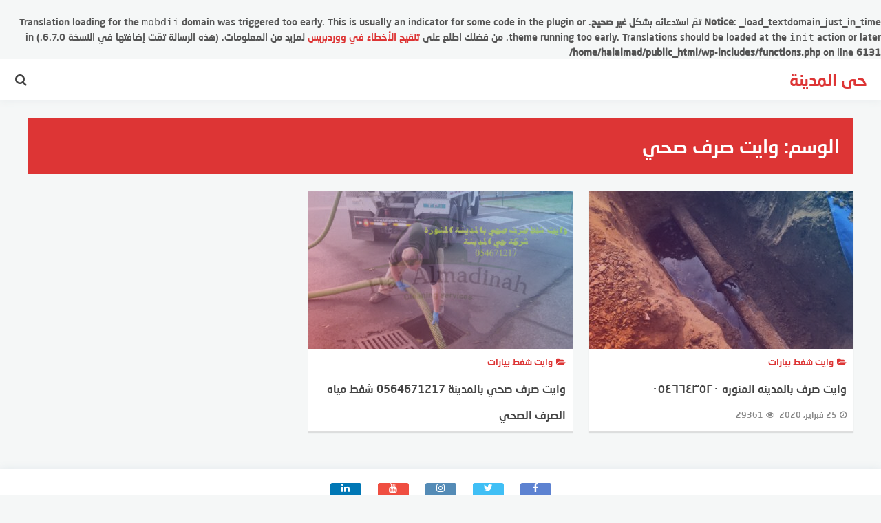

--- FILE ---
content_type: text/html; charset=UTF-8
request_url: https://hai-almadinah.com/tag/%D9%88%D8%A7%D9%8A%D8%AA-%D8%B5%D8%B1%D9%81-%D8%B5%D8%AD%D9%8A/
body_size: 9068
content:
<br />
<b>Notice</b>:  _load_textdomain_just_in_time تمّ استدعائه بشكل <strong>غير صحيح</strong>. Translation loading for the <code>mobdii</code> domain was triggered too early. This is usually an indicator for some code in the plugin or theme running too early. Translations should be loaded at the <code>init</code> action or later. من فضلك اطلع على <a href="https://developer.wordpress.org/advanced-administration/debug/debug-wordpress/">تنقيح الأخطاء في ووردبريس</a> لمزيد من المعلومات. (هذه الرسالة تمّت إضافتها في النسخة 6.7.0.) in <b>/home/haialmad/public_html/wp-includes/functions.php</b> on line <b>6131</b><br />
<!DOCTYPE html>
<html class="no-js" dir="rtl" lang="ar" >
<head>
<meta charset="UTF-8">
<meta name="viewport" content="width=device-width, initial-scale=1">
<link rel="profile" href="http://gmpg.org/xfn/11">
<meta name='robots' content='index, follow, max-image-preview:large, max-snippet:-1, max-video-preview:-1' />
<script>document.documentElement.className = document.documentElement.className.replace("no-js","js");</script>

	<!-- This site is optimized with the Yoast SEO plugin v26.8 - https://yoast.com/product/yoast-seo-wordpress/ -->
	<title>وايت صرف صحي Archives - حى المدينة</title>
	<link rel="canonical" href="https://hai-almadinah.com/tag/وايت-صرف-صحي/" />
	<meta property="og:locale" content="ar_AR" />
	<meta property="og:type" content="article" />
	<meta property="og:title" content="وايت صرف صحي Archives - حى المدينة" />
	<meta property="og:url" content="https://hai-almadinah.com/tag/وايت-صرف-صحي/" />
	<meta property="og:site_name" content="حى المدينة" />
	<meta name="twitter:card" content="summary_large_image" />
	<meta name="twitter:site" content="@Hai_Almadinah" />
	<script type="application/ld+json" class="yoast-schema-graph">{"@context":"https://schema.org","@graph":[{"@type":"CollectionPage","@id":"https://hai-almadinah.com/tag/%d9%88%d8%a7%d9%8a%d8%aa-%d8%b5%d8%b1%d9%81-%d8%b5%d8%ad%d9%8a/","url":"https://hai-almadinah.com/tag/%d9%88%d8%a7%d9%8a%d8%aa-%d8%b5%d8%b1%d9%81-%d8%b5%d8%ad%d9%8a/","name":"وايت صرف صحي Archives - حى المدينة","isPartOf":{"@id":"http://hai-almadinah.com/#website"},"primaryImageOfPage":{"@id":"https://hai-almadinah.com/tag/%d9%88%d8%a7%d9%8a%d8%aa-%d8%b5%d8%b1%d9%81-%d8%b5%d8%ad%d9%8a/#primaryimage"},"image":{"@id":"https://hai-almadinah.com/tag/%d9%88%d8%a7%d9%8a%d8%aa-%d8%b5%d8%b1%d9%81-%d8%b5%d8%ad%d9%8a/#primaryimage"},"thumbnailUrl":"https://hai-almadinah.com/wp-content/uploads/2020/02/وايت-صرف-بالمدينة-غلاف.jpg","breadcrumb":{"@id":"https://hai-almadinah.com/tag/%d9%88%d8%a7%d9%8a%d8%aa-%d8%b5%d8%b1%d9%81-%d8%b5%d8%ad%d9%8a/#breadcrumb"},"inLanguage":"ar"},{"@type":"ImageObject","inLanguage":"ar","@id":"https://hai-almadinah.com/tag/%d9%88%d8%a7%d9%8a%d8%aa-%d8%b5%d8%b1%d9%81-%d8%b5%d8%ad%d9%8a/#primaryimage","url":"https://hai-almadinah.com/wp-content/uploads/2020/02/وايت-صرف-بالمدينة-غلاف.jpg","contentUrl":"https://hai-almadinah.com/wp-content/uploads/2020/02/وايت-صرف-بالمدينة-غلاف.jpg","width":912,"height":513,"caption":"وايت صرف بالمدينه المنوره"},{"@type":"BreadcrumbList","@id":"https://hai-almadinah.com/tag/%d9%88%d8%a7%d9%8a%d8%aa-%d8%b5%d8%b1%d9%81-%d8%b5%d8%ad%d9%8a/#breadcrumb","itemListElement":[{"@type":"ListItem","position":1,"name":"Home","item":"http://hai-almadinah.com/"},{"@type":"ListItem","position":2,"name":"وايت صرف صحي"}]},{"@type":"WebSite","@id":"http://hai-almadinah.com/#website","url":"http://hai-almadinah.com/","name":"حى المدينة 0564671217","description":"وايت شفط بيارات بالمدينة - سحب صرف صحي - وايت ماء","publisher":{"@id":"http://hai-almadinah.com/#/schema/person/b1069eeb934701a7f33ef8e6cd981813"},"potentialAction":[{"@type":"SearchAction","target":{"@type":"EntryPoint","urlTemplate":"http://hai-almadinah.com/?s={search_term_string}"},"query-input":{"@type":"PropertyValueSpecification","valueRequired":true,"valueName":"search_term_string"}}],"inLanguage":"ar"},{"@type":["Person","Organization"],"@id":"http://hai-almadinah.com/#/schema/person/b1069eeb934701a7f33ef8e6cd981813","name":"Alaa Eldien","image":{"@type":"ImageObject","inLanguage":"ar","@id":"http://hai-almadinah.com/#/schema/person/image/","url":"https://secure.gravatar.com/avatar/789493da1e2ec37080acaa52bf9590c6ccf14dcf3f7b1749f58593214e067606?s=96&d=mm&r=g","contentUrl":"https://secure.gravatar.com/avatar/789493da1e2ec37080acaa52bf9590c6ccf14dcf3f7b1749f58593214e067606?s=96&d=mm&r=g","caption":"Alaa Eldien"},"logo":{"@id":"http://hai-almadinah.com/#/schema/person/image/"},"sameAs":["https://www.facebook.com/alaa.eldeen.710"]}]}</script>
	<!-- / Yoast SEO plugin. -->


<link rel='dns-prefetch' href='//fonts.googleapis.com' />
<link rel="alternate" type="application/rss+xml" title="حى المدينة &laquo; الخلاصة" href="https://hai-almadinah.com/feed/" />
<link rel="alternate" type="application/rss+xml" title="حى المدينة &laquo; خلاصة التعليقات" href="https://hai-almadinah.com/comments/feed/" />
<link rel="alternate" type="application/rss+xml" title="حى المدينة &laquo; وايت صرف صحي خلاصة الوسوم" href="https://hai-almadinah.com/tag/%d9%88%d8%a7%d9%8a%d8%aa-%d8%b5%d8%b1%d9%81-%d8%b5%d8%ad%d9%8a/feed/" />
<style id='wp-img-auto-sizes-contain-inline-css' type='text/css'>
img:is([sizes=auto i],[sizes^="auto," i]){contain-intrinsic-size:3000px 1500px}
/*# sourceURL=wp-img-auto-sizes-contain-inline-css */
</style>
<style id='wp-emoji-styles-inline-css' type='text/css'>

	img.wp-smiley, img.emoji {
		display: inline !important;
		border: none !important;
		box-shadow: none !important;
		height: 1em !important;
		width: 1em !important;
		margin: 0 0.07em !important;
		vertical-align: -0.1em !important;
		background: none !important;
		padding: 0 !important;
	}
/*# sourceURL=wp-emoji-styles-inline-css */
</style>
<style id='wp-block-library-inline-css' type='text/css'>
:root{--wp-block-synced-color:#7a00df;--wp-block-synced-color--rgb:122,0,223;--wp-bound-block-color:var(--wp-block-synced-color);--wp-editor-canvas-background:#ddd;--wp-admin-theme-color:#007cba;--wp-admin-theme-color--rgb:0,124,186;--wp-admin-theme-color-darker-10:#006ba1;--wp-admin-theme-color-darker-10--rgb:0,107,160.5;--wp-admin-theme-color-darker-20:#005a87;--wp-admin-theme-color-darker-20--rgb:0,90,135;--wp-admin-border-width-focus:2px}@media (min-resolution:192dpi){:root{--wp-admin-border-width-focus:1.5px}}.wp-element-button{cursor:pointer}:root .has-very-light-gray-background-color{background-color:#eee}:root .has-very-dark-gray-background-color{background-color:#313131}:root .has-very-light-gray-color{color:#eee}:root .has-very-dark-gray-color{color:#313131}:root .has-vivid-green-cyan-to-vivid-cyan-blue-gradient-background{background:linear-gradient(135deg,#00d084,#0693e3)}:root .has-purple-crush-gradient-background{background:linear-gradient(135deg,#34e2e4,#4721fb 50%,#ab1dfe)}:root .has-hazy-dawn-gradient-background{background:linear-gradient(135deg,#faaca8,#dad0ec)}:root .has-subdued-olive-gradient-background{background:linear-gradient(135deg,#fafae1,#67a671)}:root .has-atomic-cream-gradient-background{background:linear-gradient(135deg,#fdd79a,#004a59)}:root .has-nightshade-gradient-background{background:linear-gradient(135deg,#330968,#31cdcf)}:root .has-midnight-gradient-background{background:linear-gradient(135deg,#020381,#2874fc)}:root{--wp--preset--font-size--normal:16px;--wp--preset--font-size--huge:42px}.has-regular-font-size{font-size:1em}.has-larger-font-size{font-size:2.625em}.has-normal-font-size{font-size:var(--wp--preset--font-size--normal)}.has-huge-font-size{font-size:var(--wp--preset--font-size--huge)}.has-text-align-center{text-align:center}.has-text-align-left{text-align:left}.has-text-align-right{text-align:right}.has-fit-text{white-space:nowrap!important}#end-resizable-editor-section{display:none}.aligncenter{clear:both}.items-justified-left{justify-content:flex-start}.items-justified-center{justify-content:center}.items-justified-right{justify-content:flex-end}.items-justified-space-between{justify-content:space-between}.screen-reader-text{border:0;clip-path:inset(50%);height:1px;margin:-1px;overflow:hidden;padding:0;position:absolute;width:1px;word-wrap:normal!important}.screen-reader-text:focus{background-color:#ddd;clip-path:none;color:#444;display:block;font-size:1em;height:auto;left:5px;line-height:normal;padding:15px 23px 14px;text-decoration:none;top:5px;width:auto;z-index:100000}html :where(.has-border-color){border-style:solid}html :where([style*=border-top-color]){border-top-style:solid}html :where([style*=border-right-color]){border-right-style:solid}html :where([style*=border-bottom-color]){border-bottom-style:solid}html :where([style*=border-left-color]){border-left-style:solid}html :where([style*=border-width]){border-style:solid}html :where([style*=border-top-width]){border-top-style:solid}html :where([style*=border-right-width]){border-right-style:solid}html :where([style*=border-bottom-width]){border-bottom-style:solid}html :where([style*=border-left-width]){border-left-style:solid}html :where(img[class*=wp-image-]){height:auto;max-width:100%}:where(figure){margin:0 0 1em}html :where(.is-position-sticky){--wp-admin--admin-bar--position-offset:var(--wp-admin--admin-bar--height,0px)}@media screen and (max-width:600px){html :where(.is-position-sticky){--wp-admin--admin-bar--position-offset:0px}}

/*# sourceURL=wp-block-library-inline-css */
</style><style id='global-styles-inline-css' type='text/css'>
:root{--wp--preset--aspect-ratio--square: 1;--wp--preset--aspect-ratio--4-3: 4/3;--wp--preset--aspect-ratio--3-4: 3/4;--wp--preset--aspect-ratio--3-2: 3/2;--wp--preset--aspect-ratio--2-3: 2/3;--wp--preset--aspect-ratio--16-9: 16/9;--wp--preset--aspect-ratio--9-16: 9/16;--wp--preset--color--black: #000000;--wp--preset--color--cyan-bluish-gray: #abb8c3;--wp--preset--color--white: #ffffff;--wp--preset--color--pale-pink: #f78da7;--wp--preset--color--vivid-red: #cf2e2e;--wp--preset--color--luminous-vivid-orange: #ff6900;--wp--preset--color--luminous-vivid-amber: #fcb900;--wp--preset--color--light-green-cyan: #7bdcb5;--wp--preset--color--vivid-green-cyan: #00d084;--wp--preset--color--pale-cyan-blue: #8ed1fc;--wp--preset--color--vivid-cyan-blue: #0693e3;--wp--preset--color--vivid-purple: #9b51e0;--wp--preset--gradient--vivid-cyan-blue-to-vivid-purple: linear-gradient(135deg,rgb(6,147,227) 0%,rgb(155,81,224) 100%);--wp--preset--gradient--light-green-cyan-to-vivid-green-cyan: linear-gradient(135deg,rgb(122,220,180) 0%,rgb(0,208,130) 100%);--wp--preset--gradient--luminous-vivid-amber-to-luminous-vivid-orange: linear-gradient(135deg,rgb(252,185,0) 0%,rgb(255,105,0) 100%);--wp--preset--gradient--luminous-vivid-orange-to-vivid-red: linear-gradient(135deg,rgb(255,105,0) 0%,rgb(207,46,46) 100%);--wp--preset--gradient--very-light-gray-to-cyan-bluish-gray: linear-gradient(135deg,rgb(238,238,238) 0%,rgb(169,184,195) 100%);--wp--preset--gradient--cool-to-warm-spectrum: linear-gradient(135deg,rgb(74,234,220) 0%,rgb(151,120,209) 20%,rgb(207,42,186) 40%,rgb(238,44,130) 60%,rgb(251,105,98) 80%,rgb(254,248,76) 100%);--wp--preset--gradient--blush-light-purple: linear-gradient(135deg,rgb(255,206,236) 0%,rgb(152,150,240) 100%);--wp--preset--gradient--blush-bordeaux: linear-gradient(135deg,rgb(254,205,165) 0%,rgb(254,45,45) 50%,rgb(107,0,62) 100%);--wp--preset--gradient--luminous-dusk: linear-gradient(135deg,rgb(255,203,112) 0%,rgb(199,81,192) 50%,rgb(65,88,208) 100%);--wp--preset--gradient--pale-ocean: linear-gradient(135deg,rgb(255,245,203) 0%,rgb(182,227,212) 50%,rgb(51,167,181) 100%);--wp--preset--gradient--electric-grass: linear-gradient(135deg,rgb(202,248,128) 0%,rgb(113,206,126) 100%);--wp--preset--gradient--midnight: linear-gradient(135deg,rgb(2,3,129) 0%,rgb(40,116,252) 100%);--wp--preset--font-size--small: 13px;--wp--preset--font-size--medium: 20px;--wp--preset--font-size--large: 36px;--wp--preset--font-size--x-large: 42px;--wp--preset--spacing--20: 0.44rem;--wp--preset--spacing--30: 0.67rem;--wp--preset--spacing--40: 1rem;--wp--preset--spacing--50: 1.5rem;--wp--preset--spacing--60: 2.25rem;--wp--preset--spacing--70: 3.38rem;--wp--preset--spacing--80: 5.06rem;--wp--preset--shadow--natural: 6px 6px 9px rgba(0, 0, 0, 0.2);--wp--preset--shadow--deep: 12px 12px 50px rgba(0, 0, 0, 0.4);--wp--preset--shadow--sharp: 6px 6px 0px rgba(0, 0, 0, 0.2);--wp--preset--shadow--outlined: 6px 6px 0px -3px rgb(255, 255, 255), 6px 6px rgb(0, 0, 0);--wp--preset--shadow--crisp: 6px 6px 0px rgb(0, 0, 0);}:where(.is-layout-flex){gap: 0.5em;}:where(.is-layout-grid){gap: 0.5em;}body .is-layout-flex{display: flex;}.is-layout-flex{flex-wrap: wrap;align-items: center;}.is-layout-flex > :is(*, div){margin: 0;}body .is-layout-grid{display: grid;}.is-layout-grid > :is(*, div){margin: 0;}:where(.wp-block-columns.is-layout-flex){gap: 2em;}:where(.wp-block-columns.is-layout-grid){gap: 2em;}:where(.wp-block-post-template.is-layout-flex){gap: 1.25em;}:where(.wp-block-post-template.is-layout-grid){gap: 1.25em;}.has-black-color{color: var(--wp--preset--color--black) !important;}.has-cyan-bluish-gray-color{color: var(--wp--preset--color--cyan-bluish-gray) !important;}.has-white-color{color: var(--wp--preset--color--white) !important;}.has-pale-pink-color{color: var(--wp--preset--color--pale-pink) !important;}.has-vivid-red-color{color: var(--wp--preset--color--vivid-red) !important;}.has-luminous-vivid-orange-color{color: var(--wp--preset--color--luminous-vivid-orange) !important;}.has-luminous-vivid-amber-color{color: var(--wp--preset--color--luminous-vivid-amber) !important;}.has-light-green-cyan-color{color: var(--wp--preset--color--light-green-cyan) !important;}.has-vivid-green-cyan-color{color: var(--wp--preset--color--vivid-green-cyan) !important;}.has-pale-cyan-blue-color{color: var(--wp--preset--color--pale-cyan-blue) !important;}.has-vivid-cyan-blue-color{color: var(--wp--preset--color--vivid-cyan-blue) !important;}.has-vivid-purple-color{color: var(--wp--preset--color--vivid-purple) !important;}.has-black-background-color{background-color: var(--wp--preset--color--black) !important;}.has-cyan-bluish-gray-background-color{background-color: var(--wp--preset--color--cyan-bluish-gray) !important;}.has-white-background-color{background-color: var(--wp--preset--color--white) !important;}.has-pale-pink-background-color{background-color: var(--wp--preset--color--pale-pink) !important;}.has-vivid-red-background-color{background-color: var(--wp--preset--color--vivid-red) !important;}.has-luminous-vivid-orange-background-color{background-color: var(--wp--preset--color--luminous-vivid-orange) !important;}.has-luminous-vivid-amber-background-color{background-color: var(--wp--preset--color--luminous-vivid-amber) !important;}.has-light-green-cyan-background-color{background-color: var(--wp--preset--color--light-green-cyan) !important;}.has-vivid-green-cyan-background-color{background-color: var(--wp--preset--color--vivid-green-cyan) !important;}.has-pale-cyan-blue-background-color{background-color: var(--wp--preset--color--pale-cyan-blue) !important;}.has-vivid-cyan-blue-background-color{background-color: var(--wp--preset--color--vivid-cyan-blue) !important;}.has-vivid-purple-background-color{background-color: var(--wp--preset--color--vivid-purple) !important;}.has-black-border-color{border-color: var(--wp--preset--color--black) !important;}.has-cyan-bluish-gray-border-color{border-color: var(--wp--preset--color--cyan-bluish-gray) !important;}.has-white-border-color{border-color: var(--wp--preset--color--white) !important;}.has-pale-pink-border-color{border-color: var(--wp--preset--color--pale-pink) !important;}.has-vivid-red-border-color{border-color: var(--wp--preset--color--vivid-red) !important;}.has-luminous-vivid-orange-border-color{border-color: var(--wp--preset--color--luminous-vivid-orange) !important;}.has-luminous-vivid-amber-border-color{border-color: var(--wp--preset--color--luminous-vivid-amber) !important;}.has-light-green-cyan-border-color{border-color: var(--wp--preset--color--light-green-cyan) !important;}.has-vivid-green-cyan-border-color{border-color: var(--wp--preset--color--vivid-green-cyan) !important;}.has-pale-cyan-blue-border-color{border-color: var(--wp--preset--color--pale-cyan-blue) !important;}.has-vivid-cyan-blue-border-color{border-color: var(--wp--preset--color--vivid-cyan-blue) !important;}.has-vivid-purple-border-color{border-color: var(--wp--preset--color--vivid-purple) !important;}.has-vivid-cyan-blue-to-vivid-purple-gradient-background{background: var(--wp--preset--gradient--vivid-cyan-blue-to-vivid-purple) !important;}.has-light-green-cyan-to-vivid-green-cyan-gradient-background{background: var(--wp--preset--gradient--light-green-cyan-to-vivid-green-cyan) !important;}.has-luminous-vivid-amber-to-luminous-vivid-orange-gradient-background{background: var(--wp--preset--gradient--luminous-vivid-amber-to-luminous-vivid-orange) !important;}.has-luminous-vivid-orange-to-vivid-red-gradient-background{background: var(--wp--preset--gradient--luminous-vivid-orange-to-vivid-red) !important;}.has-very-light-gray-to-cyan-bluish-gray-gradient-background{background: var(--wp--preset--gradient--very-light-gray-to-cyan-bluish-gray) !important;}.has-cool-to-warm-spectrum-gradient-background{background: var(--wp--preset--gradient--cool-to-warm-spectrum) !important;}.has-blush-light-purple-gradient-background{background: var(--wp--preset--gradient--blush-light-purple) !important;}.has-blush-bordeaux-gradient-background{background: var(--wp--preset--gradient--blush-bordeaux) !important;}.has-luminous-dusk-gradient-background{background: var(--wp--preset--gradient--luminous-dusk) !important;}.has-pale-ocean-gradient-background{background: var(--wp--preset--gradient--pale-ocean) !important;}.has-electric-grass-gradient-background{background: var(--wp--preset--gradient--electric-grass) !important;}.has-midnight-gradient-background{background: var(--wp--preset--gradient--midnight) !important;}.has-small-font-size{font-size: var(--wp--preset--font-size--small) !important;}.has-medium-font-size{font-size: var(--wp--preset--font-size--medium) !important;}.has-large-font-size{font-size: var(--wp--preset--font-size--large) !important;}.has-x-large-font-size{font-size: var(--wp--preset--font-size--x-large) !important;}
/*# sourceURL=global-styles-inline-css */
</style>

<style id='classic-theme-styles-inline-css' type='text/css'>
/*! This file is auto-generated */
.wp-block-button__link{color:#fff;background-color:#32373c;border-radius:9999px;box-shadow:none;text-decoration:none;padding:calc(.667em + 2px) calc(1.333em + 2px);font-size:1.125em}.wp-block-file__button{background:#32373c;color:#fff;text-decoration:none}
/*# sourceURL=/wp-includes/css/classic-themes.min.css */
</style>
<link rel='stylesheet' id='naskh-font-css' href='http://fonts.googleapis.com/earlyaccess/droidarabicnaskh.css' type='text/css' media='all' />
<link rel='stylesheet' id='mobdii-style-css' href='https://hai-almadinah.com/wp-content/themes/mobdii/style.css' type='text/css' media='all' />
<link rel='stylesheet' id='font-awesome-icons-css' href='https://hai-almadinah.com/wp-content/themes/mobdii/css/font-awesome.min.css' type='text/css' media='all' />
<link rel='stylesheet' id='background-overlay-css-css' href='https://hai-almadinah.com/wp-content/themes/mobdii/css/background-overlay.css' type='text/css' media='all' />
<link rel='stylesheet' id='animate-css-css' href='https://hai-almadinah.com/wp-content/themes/mobdii/css/animate.min.css' type='text/css' media='all' />
<script type="text/javascript" src="https://hai-almadinah.com/wp-includes/js/jquery/jquery.min.js" id="jquery-core-js"></script>
<script type="text/javascript" src="https://hai-almadinah.com/wp-includes/js/jquery/jquery-migrate.min.js" id="jquery-migrate-js"></script>
<link rel="https://api.w.org/" href="https://hai-almadinah.com/wp-json/" /><link rel="alternate" title="JSON" type="application/json" href="https://hai-almadinah.com/wp-json/wp/v2/tags/63" /><link rel="EditURI" type="application/rsd+xml" title="RSD" href="https://hai-almadinah.com/xmlrpc.php?rsd" />
<link rel="stylesheet" href="https://hai-almadinah.com/wp-content/themes/mobdii/rtl.css" type="text/css" media="screen" /><meta name="generator" content="WordPress 6.9" />
      
	      <!-- Customizer CSS --> 
	      
	      <style type="text/css">
	           a { color:#dd3535; }			   .widget_posts_list .post-cat,  .single .post-cat, .sponsored-links li:hover a, .sponsored-links li:hover a:before , .widget_twocol_cats li:hover a, .widget_archive li:hover a, .widget_categories li:hover a, .widget_meta li:hover a, .widget_twocol_cats li:hover a:before, .widget_archive li:hover a:before, .widget_categories li:hover a:before, .widget_meta li:hover a:before, .menu-link:hover, .menu-links.inside-menu .menu-link:hover   { color:#dd3535; }	           .widget_posts_list .widget-title  .fa, .recent-posts-title .fa, #smoothup, .comments-title .fa, .archive .page-title, .search .page-title, .post-tags a:hover, .tagcloud a:hover, #featured-posts .flex-next:hover, #featured-posts .flex-prev:hover, .site-content .pagination .page-numbers.current, .site-content .pagination .page-numbers.current:hover, .site-content .pagination .page-numbers:hover { background-color:#dd3535; }	            .entry-content blockquote, .entry-content q  { border-color:#dd3535; }	             .post-tags a:hover:before, .tagcloud a:hover:before  { border-left-color:#dd3535; }	            .widget_twocol_cats li:hover a, .widget_archive li a:hover, .widget_categories li a:hover, .widget_meta li a:hover, #entries-list a:hover .post-title, .post-cat { color:#dd3535; }	            button:hover, input[type="button"]:hover, input[type="reset"]:hover, input[type="submit"]:hover { background-color:#dd3535; }				


	      </style> 
	      
	      <!--/Customizer CSS-->
	      
    	<link rel="icon" href="https://hai-almadinah.com/wp-content/uploads/2019/01/cropped-لوجو-حي-المدينة1-32x32.png" sizes="32x32" />
<link rel="icon" href="https://hai-almadinah.com/wp-content/uploads/2019/01/cropped-لوجو-حي-المدينة1-192x192.png" sizes="192x192" />
<link rel="apple-touch-icon" href="https://hai-almadinah.com/wp-content/uploads/2019/01/cropped-لوجو-حي-المدينة1-180x180.png" />
<meta name="msapplication-TileImage" content="https://hai-almadinah.com/wp-content/uploads/2019/01/cropped-لوجو-حي-المدينة1-270x270.png" />
</head>

<body class="rtl archive tag tag-63 wp-theme-mobdii hfeed">
			<!-- Start Search overlay -->
			<div class="search-overlay overlay-animation gradient">
				<!-- Overlay content -->
			   <div class="search-overlay-content">
				   <div class="search-wrapper">
					    <div class="input-holder">
						    <form role="search" method="get" id="searchform" action="https://hai-almadinah.com/" >
								<input type="text" class="search-input" value="" placeholder="إبحث في الموقع&#8230;" name="s" id="s" />
								<button  type="submit"  id="searchsubmit"  class="search-icon" ><i class="fa fa-search"></i></button>
							</form>
					    </div>
				    	<span class="close" ></span>
					</div>
				</div>
			</div>
			<!-- End Search overlay -->
			<!-- Start mobile menu overlay -->
			<div class="menu-overlay overlay-animation gradient">
				<!-- Overlay content -->
			   <div class="menu-overlay-content">
				   <div class="menu-wrapper">
						<nav id="site-navigation" class="mobile-navigation" role="navigation">
							<div id="mobile-menu" class="menu"><ul>
<li class="page_item page-item-2843"><a href="https://hai-almadinah.com/%d8%a5%d8%aa%d8%b5%d9%84-%d8%a8%d9%86%d8%a7/">إتصل بنا</a></li>
<li class="page_item page-item-16"><a href="https://hai-almadinah.com/%d8%b4%d8%b1%d9%83%d8%a9-%d8%aa%d8%b3%d9%84%d9%8a%d9%83-%d8%a7%d9%84%d9%85%d8%ac%d8%a7%d8%b1%d9%8a-%d8%a8%d8%a7%d9%84%d9%85%d8%af%d9%8a%d9%86%d8%a9-%d8%a7%d9%84%d9%85%d9%86%d9%88%d8%b1%d8%a9/">شركة تسليك المجاري بالمدينة المنورة 0564671217</a></li>
<li class="page_item page-item-18"><a href="https://hai-almadinah.com/%d8%b4%d8%b1%d9%83%d8%a9-%d8%aa%d9%86%d8%b8%d9%8a%d9%81-%d8%a7%d9%84%d9%85%d9%86%d8%a7%d8%b2%d9%84-%d8%a8%d8%a7%d9%84%d9%85%d8%af%d9%8a%d9%86%d8%a9-%d8%a7%d9%84%d9%85%d9%86%d9%88%d8%b1%d8%a9/">شركة تنظيف المنازل بالمدينة المنورة 0564671217</a></li>
<li class="page_item page-item-20"><a href="https://hai-almadinah.com/%d8%b4%d8%b1%d9%83%d8%a9-%d8%aa%d9%86%d8%b8%d9%8a%d9%81-%d8%ae%d8%b2%d8%a7%d9%86%d8%a7%d8%aa-%d8%a8%d8%a7%d9%84%d9%85%d8%af%d9%8a%d9%86%d8%a9-0564671217-%d8%b4%d8%b1%d9%83%d8%a9-%d8%ad%d9%8a-%d8%a7/">شركة تنظيف خزانات المياه بالمدينة 0564671217</a></li>
<li class="page_item page-item-22"><a href="https://hai-almadinah.com/%d8%b4%d8%b1%d9%83%d8%a9-%d8%b4%d9%81%d8%b7-%d8%a8%d9%8a%d8%a7%d8%b1%d8%a7%d8%aa-%d8%a8%d8%a7%d9%84%d9%85%d8%af%d9%8a%d9%86%d8%a9-%d8%a7%d9%84%d9%85%d9%86%d9%88%d8%b1%d8%a9/">شركة شفط بيارات بالمدينة  0564671217</a></li>
</ul></div>
						</nav><!-- .mobile-navigation -->
						<span class="close" ></span>
					</div>
				</div>
			</div>
			<!-- End mobile menu overlay -->
<div id="page" class="site">
	<a class="skip-link screen-reader-text" href="#content">التجاوز إلى المحتوى</a>

	<header id="masthead" class="site-header" role="banner" ?>
		
			<button class="menu-toggle" title="القائمة">
				<span class="screen-reader-text">القائمة</span>
				<span class="icon-bar"></span>
				<span class="icon-bar"></span>
				<span class="icon-bar"></span>
			</button>
			<div class="site-branding fadeIn wow" data-wow-duration="1s" data-wow-delay=".25s" >
								
					<h2 class="site-title">
						<a href="https://hai-almadinah.com/" title="حى المدينة &mdash; وايت شفط بيارات بالمدينة - سحب صرف صحي - وايت ماء" rel="home">حى المدينة</a>
					</h2>						
										
						<h3 class="site-description">
							وايت شفط بيارات بالمدينة &#8211; سحب صرف صحي &#8211; وايت ماء						</h3>						
								</div><!-- .site-branding -->

			<nav id="main-nav" class="main-navigation fadeInLeft wow" data-wow-duration="1s" data-wow-delay=".35s" role="navigation">
								<div class="menu"><ul>
<li id="menu-item-exm12843" class=""><a title="" class="menu-link"></a></li>
<li id="menu-item-exm116" class=""><a title="" class="menu-link"></a></li>
<li id="menu-item-exm118" class=""><a title="" class="menu-link"></a></li>
<li id="menu-item-exm120" class=""><a title="" class="menu-link"></a></li>
<li id="menu-item-exm122" class=""><a title="" class="menu-link"></a></li>
</ul></div>
			</nav><!-- #site-navigation -->

			<div class="toggle-search fadeIn wow" data-wow-duration="1s" data-wow-delay=".25s" >
				<i class="search-button fa fa-search"></i>
			</div>
			

		<div class="clear"></div>

	</header><!-- #masthead -->

	<div id="content" class="site-content">
		 

		 

		<div class="clear"></div>
	<div id="primary" class="content-area">
		<main id="main" class="site-main" role="main">

		
			<header class="page-header">
				<h1 class="page-title">الوسم: <span>وايت صرف صحي</span></h1>			</header><!-- .page-header -->
			
			<div class="posts-list clear">
				
<article id="post-2520" class="single-post fadeIn wow post-2520 post type-post status-publish format-standard has-post-thumbnail hentry category-142 category-141 tag-65 tag-64 tag-57 tag-44 tag-63 tag-60 tag-62" data-wow-delay=".55s">
	
	<div class="post-inner"  >
		<a href="https://hai-almadinah.com/%d9%88%d8%a7%d9%8a%d8%aa-%d8%b5%d8%b1%d9%81-%d8%a8%d8%a7%d9%84%d9%85%d8%af%d9%8a%d9%86%d9%87-%d8%a7%d9%84%d9%85%d9%86%d9%88%d8%b1%d9%87/" class="link-box ripple-effect">

			<div class="post-image"  style="background-image:url(https://hai-almadinah.com/wp-content/uploads/2020/02/وايت-صرف-بالمدينة-غلاف-400x230.jpg);"> 
					
			</div>

			<h4 class="post-cat"><span class="fa fa-folder-open"></span>وايت شفط بيارات</h4>
			<h3 class="post-title">وايت صرف بالمدينه المنوره ٠٥٤٦٦٤٣٥٢٠</h3>

			<p class="post-meta clear">
													<span class="post-date"><i class="fa fa-clock-o"></i>25 فبراير، 2020</span>
																	<span class="post-views"><i class="fa fa-eye icons"></i>29361</span>
							</p>
		</a>
	</div>

</article><!-- #post-## -->

<article id="post-2517" class="single-post fadeIn wow post-2517 post type-post status-publish format-standard has-post-thumbnail hentry category-142 category-141 tag-493 tag-37 tag-46 tag-66 tag-499 tag-500 tag-491 tag-501 tag-498 tag-57 tag-67 tag-502 tag-63 tag-60 tag-61" data-wow-delay=".55s">
	
	<div class="post-inner"  >
		<a href="https://hai-almadinah.com/whaite-sarf-sehy-almadinah/" class="link-box ripple-effect">

			<div class="post-image"  style="background-image:url(https://hai-almadinah.com/wp-content/uploads/2020/02/وايت-شفط-صرف-صحي-بالمدينة-400x230.jpg);"> 
					
			</div>

			<h4 class="post-cat"><span class="fa fa-folder-open"></span>وايت شفط بيارات</h4>
			<h3 class="post-title">وايت صرف صحي بالمدينة 0564671217 شفط مياه الصرف الصحي</h3>

			<p class="post-meta clear">
													<span class="post-date"><i class="fa fa-clock-o"></i>23 فبراير، 2020</span>
																	<span class="post-views"><i class="fa fa-eye icons"></i>20786</span>
							</p>
		</a>
	</div>

</article><!-- #post-## -->

			</div>

			
		</main><!-- #main -->
	</div><!-- #primary -->


	</div><!-- #content -->

	<footer id="colophon" class="site-footer" role="contentinfo">
		
				<div class="footer-widgets">
				<div class="social-icons">
					<ul>
													<li class="social-facebook" ><a href="https://www.facebook.com/HaiAlamdinah" target="_blank"><i class="fa fa-facebook"></i></a></li>
						
													<li class="social-twitter" ><a href="https://twitter.com/Hai_Almadinah" target="_blank"><i class="fa fa-twitter"></i></a></li>
						
						
													<li class="social-instagram"><a href="https://www.instagram.com/hai_almadinah/" target="_blank"><i class="fa fa-instagram"></i></a></li>
						
													<li class="social-youtube" ><a href="https://www.youtube.com/channel/UCgXbfBEBmFE8Srxea33igaQ" target="_blank" ><i class="fa fa-youtube"></i></a></li>
						
													<li class="social-linkedin" ><a href="https://www.linkedin.com/in/hai-almadinah-3a181017b/" target="_blank"><i class="fa fa-linkedin"></i></a></li>
							
							
					</ul> 
				</div><!-- .social-icons -->
		</div>
		
		<div class="site-info">
			<div class="container clear">
				<div id="copyright">
											حي المدينة 2021
للتواصل لتصميم مواقع وأرشفة جوجل
201066462528+
201119892192+									</div>
				
				<div id="footer-navigation" class="clear">
									
				</div>
			</div>
		</div><!-- .site-info -->
		<a href="#top" id="smoothup"><i class="fa fa-angle-up" ></i></a>
	</footer><!-- #colophon -->
</div><!-- #page -->

<script type="speculationrules">
{"prefetch":[{"source":"document","where":{"and":[{"href_matches":"/*"},{"not":{"href_matches":["/wp-*.php","/wp-admin/*","/wp-content/uploads/*","/wp-content/*","/wp-content/plugins/*","/wp-content/themes/mobdii/*","/*\\?(.+)"]}},{"not":{"selector_matches":"a[rel~=\"nofollow\"]"}},{"not":{"selector_matches":".no-prefetch, .no-prefetch a"}}]},"eagerness":"conservative"}]}
</script>
<script type="text/javascript" src="https://hai-almadinah.com/wp-includes/js/hoverIntent.min.js" id="hoverIntent-js"></script>
<script type="text/javascript" src="https://hai-almadinah.com/wp-content/themes/mobdii/js/wow.min.js" id="wow-js"></script>
<script type="text/javascript" src="https://hai-almadinah.com/wp-content/themes/mobdii/js/scripts.js" id="mobdii-scripts-js"></script>
<script type="text/javascript" src="https://hai-almadinah.com/wp-content/themes/mobdii/js/skip-link-focus-fix.js" id="mobdii-skip-link-focus-fix-js"></script>
<script id="wp-emoji-settings" type="application/json">
{"baseUrl":"https://s.w.org/images/core/emoji/17.0.2/72x72/","ext":".png","svgUrl":"https://s.w.org/images/core/emoji/17.0.2/svg/","svgExt":".svg","source":{"concatemoji":"https://hai-almadinah.com/wp-includes/js/wp-emoji-release.min.js"}}
</script>
<script type="module">
/* <![CDATA[ */
/*! This file is auto-generated */
const a=JSON.parse(document.getElementById("wp-emoji-settings").textContent),o=(window._wpemojiSettings=a,"wpEmojiSettingsSupports"),s=["flag","emoji"];function i(e){try{var t={supportTests:e,timestamp:(new Date).valueOf()};sessionStorage.setItem(o,JSON.stringify(t))}catch(e){}}function c(e,t,n){e.clearRect(0,0,e.canvas.width,e.canvas.height),e.fillText(t,0,0);t=new Uint32Array(e.getImageData(0,0,e.canvas.width,e.canvas.height).data);e.clearRect(0,0,e.canvas.width,e.canvas.height),e.fillText(n,0,0);const a=new Uint32Array(e.getImageData(0,0,e.canvas.width,e.canvas.height).data);return t.every((e,t)=>e===a[t])}function p(e,t){e.clearRect(0,0,e.canvas.width,e.canvas.height),e.fillText(t,0,0);var n=e.getImageData(16,16,1,1);for(let e=0;e<n.data.length;e++)if(0!==n.data[e])return!1;return!0}function u(e,t,n,a){switch(t){case"flag":return n(e,"\ud83c\udff3\ufe0f\u200d\u26a7\ufe0f","\ud83c\udff3\ufe0f\u200b\u26a7\ufe0f")?!1:!n(e,"\ud83c\udde8\ud83c\uddf6","\ud83c\udde8\u200b\ud83c\uddf6")&&!n(e,"\ud83c\udff4\udb40\udc67\udb40\udc62\udb40\udc65\udb40\udc6e\udb40\udc67\udb40\udc7f","\ud83c\udff4\u200b\udb40\udc67\u200b\udb40\udc62\u200b\udb40\udc65\u200b\udb40\udc6e\u200b\udb40\udc67\u200b\udb40\udc7f");case"emoji":return!a(e,"\ud83e\u1fac8")}return!1}function f(e,t,n,a){let r;const o=(r="undefined"!=typeof WorkerGlobalScope&&self instanceof WorkerGlobalScope?new OffscreenCanvas(300,150):document.createElement("canvas")).getContext("2d",{willReadFrequently:!0}),s=(o.textBaseline="top",o.font="600 32px Arial",{});return e.forEach(e=>{s[e]=t(o,e,n,a)}),s}function r(e){var t=document.createElement("script");t.src=e,t.defer=!0,document.head.appendChild(t)}a.supports={everything:!0,everythingExceptFlag:!0},new Promise(t=>{let n=function(){try{var e=JSON.parse(sessionStorage.getItem(o));if("object"==typeof e&&"number"==typeof e.timestamp&&(new Date).valueOf()<e.timestamp+604800&&"object"==typeof e.supportTests)return e.supportTests}catch(e){}return null}();if(!n){if("undefined"!=typeof Worker&&"undefined"!=typeof OffscreenCanvas&&"undefined"!=typeof URL&&URL.createObjectURL&&"undefined"!=typeof Blob)try{var e="postMessage("+f.toString()+"("+[JSON.stringify(s),u.toString(),c.toString(),p.toString()].join(",")+"));",a=new Blob([e],{type:"text/javascript"});const r=new Worker(URL.createObjectURL(a),{name:"wpTestEmojiSupports"});return void(r.onmessage=e=>{i(n=e.data),r.terminate(),t(n)})}catch(e){}i(n=f(s,u,c,p))}t(n)}).then(e=>{for(const n in e)a.supports[n]=e[n],a.supports.everything=a.supports.everything&&a.supports[n],"flag"!==n&&(a.supports.everythingExceptFlag=a.supports.everythingExceptFlag&&a.supports[n]);var t;a.supports.everythingExceptFlag=a.supports.everythingExceptFlag&&!a.supports.flag,a.supports.everything||((t=a.source||{}).concatemoji?r(t.concatemoji):t.wpemoji&&t.twemoji&&(r(t.twemoji),r(t.wpemoji)))});
//# sourceURL=https://hai-almadinah.com/wp-includes/js/wp-emoji-loader.min.js
/* ]]> */
</script>

</body>
</html>


--- FILE ---
content_type: text/css
request_url: https://hai-almadinah.com/wp-content/themes/mobdii/rtl.css
body_size: 929
content:
/*
Theme Name: mobdii

Adding support for language written in a Right To Left (RTL) direction is easy -
it's just a matter of overwriting all the horizontal positioning attributes
of your CSS stylesheet in a separate stylesheet file named rtl.css.

https://codex.wordpress.org/Right_to_Left_Language_Support

*/

body {
    direction: rtl;
    unicode-bidi: embed;
}
.page .content-area,
.single .content-area {
    float: right;
}
.widget-area {
    float: left;
    margin-left: 0;
    margin-right: 1%;
}
.site-branding {
    float: right;
    margin-right: 20px;
    margin-left: 5px;
}
#main-nav,
.menu-link,
.menu-item,
.sub-menu-wrapper .small-category .small-text,
#main-nav .menu-links.inside-menu,
.menu-links.inside-menu .menu-item {
    float: right;
}
.sub-menu {
    left: 0;
    right: auto;
}
.toggle-search .search-button {
    left: 0;
    right: auto;
}

.widget-area #social a { 
    padding: 0 15px 0 0;
    margin: 0 !important;
    text-align: right;
}
.widget-area #social a:before, 
.widget-area #social a.ytb:before {
    left: 7px;
    right: auto;
}
.crunchify-social .title {
    float: right;
}
.crunchify-social .social-buttons {
    float: left;
}
.post-nav-older,
.post-nav-newer {
    width: 50%;
    float: right;
    text-align: center;
}
.entry-meta .entry-author,
.entry-meta .entry-date,
.entry-meta .entry-comments,
.entry-meta .entry-views {
    border-left: 1px solid #fff;
    border-right: none;
}
.entry-meta .fa {
	margin-left: 5px;
	margin-right: 0;
}
.post-meta span {
    margin-right: 0;
    margin-left: 7px;
    float: right;
}
.post-meta i:before {
    margin-right: 0;
    margin-left: 4px;
}
.post-cat .fa {
    margin-right: 0;
    margin-left: 5px;
}
.post-nav-older {
    border-left: 2px solid #f5f7f7;
    padding-left: 10px;
    border-right: none;
    padding-right: 0;
}
.posts-list .single-post {
    float: right;
    margin-left: 0;
    margin-right: 2%;
}
.posts-list .single-post:nth-child(3n+1) {
    margin-right: 0;
}
.post-nav-older .fa-angle-left:before {
    content: "\f105";
}
.post-nav-newer .fa-angle-right:before {
    content: "\f104";
}
.random-post-inner {
    float: right;
    margin-left: 0;
    margin-right: 1%;
}
.random-post-inner:first-child {
    margin-right: 0;
}
.related-post-inner {
    float: right;
    margin-left: 1.5%;
    margin-right: 0;
}
.random-post-inner:last-child,
.related-post-inner:last-child {
    margin-left: 0;
}
.widget_twocol_cats li a:before,
.widget_archive li a:before,
.widget_categories li a:before,
.widget_meta li a:before,
.sponsored-links a:before {
    content: "\f104";
    left: auto;
    right: 0;
}
.widget_twocol_cats li a,
.widget_archive li a,
.widget_categories li a,
.widget_meta li a {
    padding-right: 15px;
    padding-left: 0;
}
.widget_twocol_cats li:hover a,
.widget_archive li:hover a,
.widget_categories li:hover a,
.widget_meta li:hover a,
.sponsored-links li:hover a {
    padding-right: 22px;
    padding-left: 0;
}
.widget_twocol_cats li:hover a:before,
.widget_archive li:hover a:before,
.widget_categories li:hover a:before,
.widget_meta li:hover a:before,
.sponsored-links li:hover a:before {
    left: auto;
    right: 7px;
}
.sponsored-links li {
    float: right;
}
.sponsored-links a {
    padding-left: 0;
    padding-right: 15px;
}
#copyright {
    float: right;
}
#footer-navigation {
    float: left;
}
#smoothup {
    left: 20px;
    right: auto;
}
.post-tags a,
.tagcloud a {
    display: inline-block;
    padding: 5px 6px 6px 3px;
    margin: 0 0 5px 25px;
}
.menu-toggle {
    left: auto;
    right: 0;
}
.toggle-search {
    right: auto;
    left: 0;
}
#social a:before {
    left: 4px;
    right: auto;
}
#social li:first-child a {
    margin-right: 0;
    margin-left: 2%;
}
#social li:last-child a {
    margin-left: 0;
    margin-right: 2%;
}
.widget_posts_list .widget-title .fa,
.widget_books_slider .widget-title .fa,
.widget_services_slider .widget-title .fa,
.recent-posts-title .fa {
    margin-right: 0;
    margin-left: 5px;
}
.comments-title {
    float: right;
    text-align: right;
}
.comments-subtitle {
    float: left;
}
.comment-author .avatar {
    margin-right: -90px;
    margin-left: 0;
}
.comment-body .comment-content {
    margin-left: 0;
    margin-right: 100px;
}
.comment-author {
    padding-right: 100px;
    padding-left: 0;
}
.comment-meta {
    margin-left: 0;
    margin-right: 100px;
}
.comment-body .reply {
    margin: 20px 100px 0 20px;
}
.sub-menu-wrapper .six-menu li {
    float: right;
}
.menu-links.inside-menu .sub-meni {
    right: 218px;
    left: auto;
}
.author-info .author-avatar {
    float: right;
    margin-right: 0;
    margin-left: 3%;
}
.author-info img,
.author-info .author-description { float: right; }
@media screen and (max-width: 1039px) {
    .posts-list .single-post:nth-child(3n+1) {
        margin-left: 0;
        margin-right: 2%;
    }
    .posts-list .single-post:nth-child(2n+1) {
        margin-right: 0;
    }
}
@media screen and (max-width: 850px) {
    .site-branding {
        float: none;
        margin-right: 60px;
        margin-left: 60px;
    }
}
@media screen and (max-width: 568px) {
    #social a {
        padding: 0 15px 0 0;
        text-align: right;
    }
    .author-info img {
        float: none;
    }
    #social li:first-child a,
    #social li:last-child a {
        margin: 0;
    }
    #social a:before, #social a.ytb:before {
        right: auto;
        left: 7px;
    }

}